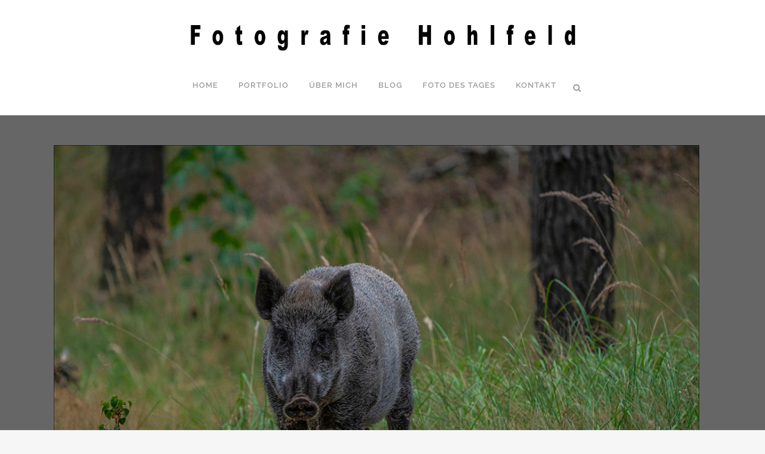

--- FILE ---
content_type: text/html; charset=UTF-8
request_url: https://www.fotografie-hohlfeld.de/2020/09/08/neugierig/
body_size: 18517
content:
<!DOCTYPE html><html lang="de"><head><meta charset="UTF-8" /><meta name="viewport" content="width=device-width,initial-scale=1,user-scalable=no"><meta name="description" content="Schwarzwild"><meta name="keywords" content="Wildschwein, Schwarzwild, Schwein, Tier, Wald, Natur"><link rel="profile" href="http://gmpg.org/xfn/11" /><link rel="pingback" href="https://www.fotografie-hohlfeld.de/xmlrpc.php" /><meta name='robots' content='index, follow, max-image-preview:large, max-snippet:-1, max-video-preview:-1' /><style>img:is([sizes="auto" i], [sizes^="auto," i]) { contain-intrinsic-size: 3000px 1500px }</style><title>Neugierig - Fotografie Hohlfeld</title><link rel="canonical" href="https://www.fotografie-hohlfeld.de/2020/09/08/neugierig/" /><meta property="og:locale" content="de_DE" /><meta property="og:type" content="article" /><meta property="og:title" content="Neugierig - Fotografie Hohlfeld" /><meta property="og:description" content="Schwarzwild im Wald bei Reitwein im Oderbruch. © Volker Hohlfeld, www.fotografie-hohlfeld.de" /><meta property="og:url" content="https://www.fotografie-hohlfeld.de/2020/09/08/neugierig/" /><meta property="og:site_name" content="Fotografie Hohlfeld" /><meta property="article:published_time" content="2020-09-08T13:53:34+00:00" /><meta property="og:image" content="https://www.fotografie-hohlfeld.de/wp-content/uploads/2020/09/fdt_Blogfoto_20-09-08.jpg" /><meta property="og:image:width" content="1000" /><meta property="og:image:height" content="667" /><meta property="og:image:type" content="image/jpeg" /><meta name="author" content="Volker Hohlfeld" /><meta name="twitter:card" content="summary_large_image" /><meta name="twitter:label1" content="Verfasst von" /><meta name="twitter:data1" content="Volker Hohlfeld" /> <script type="application/ld+json" class="yoast-schema-graph">{"@context":"https://schema.org","@graph":[{"@type":"WebPage","@id":"https://www.fotografie-hohlfeld.de/2020/09/08/neugierig/","url":"https://www.fotografie-hohlfeld.de/2020/09/08/neugierig/","name":"Neugierig - Fotografie Hohlfeld","isPartOf":{"@id":"https://www.fotografie-hohlfeld.de/#website"},"primaryImageOfPage":{"@id":"https://www.fotografie-hohlfeld.de/2020/09/08/neugierig/#primaryimage"},"image":{"@id":"https://www.fotografie-hohlfeld.de/2020/09/08/neugierig/#primaryimage"},"thumbnailUrl":"https://www.fotografie-hohlfeld.de/wp-content/uploads/2020/09/fdt_Blogfoto_20-09-08.jpg","datePublished":"2020-09-08T13:53:34+00:00","author":{"@id":"https://www.fotografie-hohlfeld.de/#/schema/person/6daaa2a5cfe9e6460826cd35c6778f3f"},"breadcrumb":{"@id":"https://www.fotografie-hohlfeld.de/2020/09/08/neugierig/#breadcrumb"},"inLanguage":"de","potentialAction":[{"@type":"ReadAction","target":["https://www.fotografie-hohlfeld.de/2020/09/08/neugierig/"]}]},{"@type":"ImageObject","inLanguage":"de","@id":"https://www.fotografie-hohlfeld.de/2020/09/08/neugierig/#primaryimage","url":"https://www.fotografie-hohlfeld.de/wp-content/uploads/2020/09/fdt_Blogfoto_20-09-08.jpg","contentUrl":"https://www.fotografie-hohlfeld.de/wp-content/uploads/2020/09/fdt_Blogfoto_20-09-08.jpg","width":1000,"height":667,"caption":"Ein Wildschwein (Sus scrofa) im Wildpark Schorfheide im Biosphärenreservat Schorfheide-Chorin in Groß Schönebeck (Landkreis Barnim). Foto: Volker Hohlfeld"},{"@type":"BreadcrumbList","@id":"https://www.fotografie-hohlfeld.de/2020/09/08/neugierig/#breadcrumb","itemListElement":[{"@type":"ListItem","position":1,"name":"Home","item":"https://www.fotografie-hohlfeld.de/"},{"@type":"ListItem","position":2,"name":"Neugierig"}]},{"@type":"WebSite","@id":"https://www.fotografie-hohlfeld.de/#website","url":"https://www.fotografie-hohlfeld.de/","name":"Fotografie Hohlfeld","description":"Fotograf Berlin","potentialAction":[{"@type":"SearchAction","target":{"@type":"EntryPoint","urlTemplate":"https://www.fotografie-hohlfeld.de/?s={search_term_string}"},"query-input":{"@type":"PropertyValueSpecification","valueRequired":true,"valueName":"search_term_string"}}],"inLanguage":"de"},{"@type":"Person","@id":"https://www.fotografie-hohlfeld.de/#/schema/person/6daaa2a5cfe9e6460826cd35c6778f3f","name":"Volker Hohlfeld","url":"https://www.fotografie-hohlfeld.de/author/daniel/"}]}</script> <link rel="alternate" type="application/rss+xml" title="Fotografie Hohlfeld &raquo; Feed" href="https://www.fotografie-hohlfeld.de/feed/" /><link rel="alternate" type="application/rss+xml" title="Fotografie Hohlfeld &raquo; Kommentar-Feed" href="https://www.fotografie-hohlfeld.de/comments/feed/" /><link rel="alternate" type="application/rss+xml" title="Fotografie Hohlfeld &raquo; Neugierig-Kommentar-Feed" href="https://www.fotografie-hohlfeld.de/2020/09/08/neugierig/feed/" /> <script type="text/javascript">window._wpemojiSettings = {"baseUrl":"https:\/\/s.w.org\/images\/core\/emoji\/16.0.1\/72x72\/","ext":".png","svgUrl":"https:\/\/s.w.org\/images\/core\/emoji\/16.0.1\/svg\/","svgExt":".svg","source":{"concatemoji":"https:\/\/www.fotografie-hohlfeld.de\/wp-includes\/js\/wp-emoji-release.min.js?ver=3baf147592014a89851cd05d981a8ac0"}};
/*! This file is auto-generated */
!function(s,n){var o,i,e;function c(e){try{var t={supportTests:e,timestamp:(new Date).valueOf()};sessionStorage.setItem(o,JSON.stringify(t))}catch(e){}}function p(e,t,n){e.clearRect(0,0,e.canvas.width,e.canvas.height),e.fillText(t,0,0);var t=new Uint32Array(e.getImageData(0,0,e.canvas.width,e.canvas.height).data),a=(e.clearRect(0,0,e.canvas.width,e.canvas.height),e.fillText(n,0,0),new Uint32Array(e.getImageData(0,0,e.canvas.width,e.canvas.height).data));return t.every(function(e,t){return e===a[t]})}function u(e,t){e.clearRect(0,0,e.canvas.width,e.canvas.height),e.fillText(t,0,0);for(var n=e.getImageData(16,16,1,1),a=0;a<n.data.length;a++)if(0!==n.data[a])return!1;return!0}function f(e,t,n,a){switch(t){case"flag":return n(e,"\ud83c\udff3\ufe0f\u200d\u26a7\ufe0f","\ud83c\udff3\ufe0f\u200b\u26a7\ufe0f")?!1:!n(e,"\ud83c\udde8\ud83c\uddf6","\ud83c\udde8\u200b\ud83c\uddf6")&&!n(e,"\ud83c\udff4\udb40\udc67\udb40\udc62\udb40\udc65\udb40\udc6e\udb40\udc67\udb40\udc7f","\ud83c\udff4\u200b\udb40\udc67\u200b\udb40\udc62\u200b\udb40\udc65\u200b\udb40\udc6e\u200b\udb40\udc67\u200b\udb40\udc7f");case"emoji":return!a(e,"\ud83e\udedf")}return!1}function g(e,t,n,a){var r="undefined"!=typeof WorkerGlobalScope&&self instanceof WorkerGlobalScope?new OffscreenCanvas(300,150):s.createElement("canvas"),o=r.getContext("2d",{willReadFrequently:!0}),i=(o.textBaseline="top",o.font="600 32px Arial",{});return e.forEach(function(e){i[e]=t(o,e,n,a)}),i}function t(e){var t=s.createElement("script");t.src=e,t.defer=!0,s.head.appendChild(t)}"undefined"!=typeof Promise&&(o="wpEmojiSettingsSupports",i=["flag","emoji"],n.supports={everything:!0,everythingExceptFlag:!0},e=new Promise(function(e){s.addEventListener("DOMContentLoaded",e,{once:!0})}),new Promise(function(t){var n=function(){try{var e=JSON.parse(sessionStorage.getItem(o));if("object"==typeof e&&"number"==typeof e.timestamp&&(new Date).valueOf()<e.timestamp+604800&&"object"==typeof e.supportTests)return e.supportTests}catch(e){}return null}();if(!n){if("undefined"!=typeof Worker&&"undefined"!=typeof OffscreenCanvas&&"undefined"!=typeof URL&&URL.createObjectURL&&"undefined"!=typeof Blob)try{var e="postMessage("+g.toString()+"("+[JSON.stringify(i),f.toString(),p.toString(),u.toString()].join(",")+"));",a=new Blob([e],{type:"text/javascript"}),r=new Worker(URL.createObjectURL(a),{name:"wpTestEmojiSupports"});return void(r.onmessage=function(e){c(n=e.data),r.terminate(),t(n)})}catch(e){}c(n=g(i,f,p,u))}t(n)}).then(function(e){for(var t in e)n.supports[t]=e[t],n.supports.everything=n.supports.everything&&n.supports[t],"flag"!==t&&(n.supports.everythingExceptFlag=n.supports.everythingExceptFlag&&n.supports[t]);n.supports.everythingExceptFlag=n.supports.everythingExceptFlag&&!n.supports.flag,n.DOMReady=!1,n.readyCallback=function(){n.DOMReady=!0}}).then(function(){return e}).then(function(){var e;n.supports.everything||(n.readyCallback(),(e=n.source||{}).concatemoji?t(e.concatemoji):e.wpemoji&&e.twemoji&&(t(e.twemoji),t(e.wpemoji)))}))}((window,document),window._wpemojiSettings);</script> <style id='wp-emoji-styles-inline-css' type='text/css'>img.wp-smiley, img.emoji {
		display: inline !important;
		border: none !important;
		box-shadow: none !important;
		height: 1em !important;
		width: 1em !important;
		margin: 0 0.07em !important;
		vertical-align: -0.1em !important;
		background: none !important;
		padding: 0 !important;
	}</style><link rel='stylesheet' id='wp-block-library-css' href='https://www.fotografie-hohlfeld.de/wp-includes/css/dist/block-library/style.min.css' type='text/css' media='all' /><style id='classic-theme-styles-inline-css' type='text/css'>/*! This file is auto-generated */
.wp-block-button__link{color:#fff;background-color:#32373c;border-radius:9999px;box-shadow:none;text-decoration:none;padding:calc(.667em + 2px) calc(1.333em + 2px);font-size:1.125em}.wp-block-file__button{background:#32373c;color:#fff;text-decoration:none}</style><style id='global-styles-inline-css' type='text/css'>:root{--wp--preset--aspect-ratio--square: 1;--wp--preset--aspect-ratio--4-3: 4/3;--wp--preset--aspect-ratio--3-4: 3/4;--wp--preset--aspect-ratio--3-2: 3/2;--wp--preset--aspect-ratio--2-3: 2/3;--wp--preset--aspect-ratio--16-9: 16/9;--wp--preset--aspect-ratio--9-16: 9/16;--wp--preset--color--black: #000000;--wp--preset--color--cyan-bluish-gray: #abb8c3;--wp--preset--color--white: #ffffff;--wp--preset--color--pale-pink: #f78da7;--wp--preset--color--vivid-red: #cf2e2e;--wp--preset--color--luminous-vivid-orange: #ff6900;--wp--preset--color--luminous-vivid-amber: #fcb900;--wp--preset--color--light-green-cyan: #7bdcb5;--wp--preset--color--vivid-green-cyan: #00d084;--wp--preset--color--pale-cyan-blue: #8ed1fc;--wp--preset--color--vivid-cyan-blue: #0693e3;--wp--preset--color--vivid-purple: #9b51e0;--wp--preset--gradient--vivid-cyan-blue-to-vivid-purple: linear-gradient(135deg,rgba(6,147,227,1) 0%,rgb(155,81,224) 100%);--wp--preset--gradient--light-green-cyan-to-vivid-green-cyan: linear-gradient(135deg,rgb(122,220,180) 0%,rgb(0,208,130) 100%);--wp--preset--gradient--luminous-vivid-amber-to-luminous-vivid-orange: linear-gradient(135deg,rgba(252,185,0,1) 0%,rgba(255,105,0,1) 100%);--wp--preset--gradient--luminous-vivid-orange-to-vivid-red: linear-gradient(135deg,rgba(255,105,0,1) 0%,rgb(207,46,46) 100%);--wp--preset--gradient--very-light-gray-to-cyan-bluish-gray: linear-gradient(135deg,rgb(238,238,238) 0%,rgb(169,184,195) 100%);--wp--preset--gradient--cool-to-warm-spectrum: linear-gradient(135deg,rgb(74,234,220) 0%,rgb(151,120,209) 20%,rgb(207,42,186) 40%,rgb(238,44,130) 60%,rgb(251,105,98) 80%,rgb(254,248,76) 100%);--wp--preset--gradient--blush-light-purple: linear-gradient(135deg,rgb(255,206,236) 0%,rgb(152,150,240) 100%);--wp--preset--gradient--blush-bordeaux: linear-gradient(135deg,rgb(254,205,165) 0%,rgb(254,45,45) 50%,rgb(107,0,62) 100%);--wp--preset--gradient--luminous-dusk: linear-gradient(135deg,rgb(255,203,112) 0%,rgb(199,81,192) 50%,rgb(65,88,208) 100%);--wp--preset--gradient--pale-ocean: linear-gradient(135deg,rgb(255,245,203) 0%,rgb(182,227,212) 50%,rgb(51,167,181) 100%);--wp--preset--gradient--electric-grass: linear-gradient(135deg,rgb(202,248,128) 0%,rgb(113,206,126) 100%);--wp--preset--gradient--midnight: linear-gradient(135deg,rgb(2,3,129) 0%,rgb(40,116,252) 100%);--wp--preset--font-size--small: 13px;--wp--preset--font-size--medium: 20px;--wp--preset--font-size--large: 36px;--wp--preset--font-size--x-large: 42px;--wp--preset--spacing--20: 0.44rem;--wp--preset--spacing--30: 0.67rem;--wp--preset--spacing--40: 1rem;--wp--preset--spacing--50: 1.5rem;--wp--preset--spacing--60: 2.25rem;--wp--preset--spacing--70: 3.38rem;--wp--preset--spacing--80: 5.06rem;--wp--preset--shadow--natural: 6px 6px 9px rgba(0, 0, 0, 0.2);--wp--preset--shadow--deep: 12px 12px 50px rgba(0, 0, 0, 0.4);--wp--preset--shadow--sharp: 6px 6px 0px rgba(0, 0, 0, 0.2);--wp--preset--shadow--outlined: 6px 6px 0px -3px rgba(255, 255, 255, 1), 6px 6px rgba(0, 0, 0, 1);--wp--preset--shadow--crisp: 6px 6px 0px rgba(0, 0, 0, 1);}:where(.is-layout-flex){gap: 0.5em;}:where(.is-layout-grid){gap: 0.5em;}body .is-layout-flex{display: flex;}.is-layout-flex{flex-wrap: wrap;align-items: center;}.is-layout-flex > :is(*, div){margin: 0;}body .is-layout-grid{display: grid;}.is-layout-grid > :is(*, div){margin: 0;}:where(.wp-block-columns.is-layout-flex){gap: 2em;}:where(.wp-block-columns.is-layout-grid){gap: 2em;}:where(.wp-block-post-template.is-layout-flex){gap: 1.25em;}:where(.wp-block-post-template.is-layout-grid){gap: 1.25em;}.has-black-color{color: var(--wp--preset--color--black) !important;}.has-cyan-bluish-gray-color{color: var(--wp--preset--color--cyan-bluish-gray) !important;}.has-white-color{color: var(--wp--preset--color--white) !important;}.has-pale-pink-color{color: var(--wp--preset--color--pale-pink) !important;}.has-vivid-red-color{color: var(--wp--preset--color--vivid-red) !important;}.has-luminous-vivid-orange-color{color: var(--wp--preset--color--luminous-vivid-orange) !important;}.has-luminous-vivid-amber-color{color: var(--wp--preset--color--luminous-vivid-amber) !important;}.has-light-green-cyan-color{color: var(--wp--preset--color--light-green-cyan) !important;}.has-vivid-green-cyan-color{color: var(--wp--preset--color--vivid-green-cyan) !important;}.has-pale-cyan-blue-color{color: var(--wp--preset--color--pale-cyan-blue) !important;}.has-vivid-cyan-blue-color{color: var(--wp--preset--color--vivid-cyan-blue) !important;}.has-vivid-purple-color{color: var(--wp--preset--color--vivid-purple) !important;}.has-black-background-color{background-color: var(--wp--preset--color--black) !important;}.has-cyan-bluish-gray-background-color{background-color: var(--wp--preset--color--cyan-bluish-gray) !important;}.has-white-background-color{background-color: var(--wp--preset--color--white) !important;}.has-pale-pink-background-color{background-color: var(--wp--preset--color--pale-pink) !important;}.has-vivid-red-background-color{background-color: var(--wp--preset--color--vivid-red) !important;}.has-luminous-vivid-orange-background-color{background-color: var(--wp--preset--color--luminous-vivid-orange) !important;}.has-luminous-vivid-amber-background-color{background-color: var(--wp--preset--color--luminous-vivid-amber) !important;}.has-light-green-cyan-background-color{background-color: var(--wp--preset--color--light-green-cyan) !important;}.has-vivid-green-cyan-background-color{background-color: var(--wp--preset--color--vivid-green-cyan) !important;}.has-pale-cyan-blue-background-color{background-color: var(--wp--preset--color--pale-cyan-blue) !important;}.has-vivid-cyan-blue-background-color{background-color: var(--wp--preset--color--vivid-cyan-blue) !important;}.has-vivid-purple-background-color{background-color: var(--wp--preset--color--vivid-purple) !important;}.has-black-border-color{border-color: var(--wp--preset--color--black) !important;}.has-cyan-bluish-gray-border-color{border-color: var(--wp--preset--color--cyan-bluish-gray) !important;}.has-white-border-color{border-color: var(--wp--preset--color--white) !important;}.has-pale-pink-border-color{border-color: var(--wp--preset--color--pale-pink) !important;}.has-vivid-red-border-color{border-color: var(--wp--preset--color--vivid-red) !important;}.has-luminous-vivid-orange-border-color{border-color: var(--wp--preset--color--luminous-vivid-orange) !important;}.has-luminous-vivid-amber-border-color{border-color: var(--wp--preset--color--luminous-vivid-amber) !important;}.has-light-green-cyan-border-color{border-color: var(--wp--preset--color--light-green-cyan) !important;}.has-vivid-green-cyan-border-color{border-color: var(--wp--preset--color--vivid-green-cyan) !important;}.has-pale-cyan-blue-border-color{border-color: var(--wp--preset--color--pale-cyan-blue) !important;}.has-vivid-cyan-blue-border-color{border-color: var(--wp--preset--color--vivid-cyan-blue) !important;}.has-vivid-purple-border-color{border-color: var(--wp--preset--color--vivid-purple) !important;}.has-vivid-cyan-blue-to-vivid-purple-gradient-background{background: var(--wp--preset--gradient--vivid-cyan-blue-to-vivid-purple) !important;}.has-light-green-cyan-to-vivid-green-cyan-gradient-background{background: var(--wp--preset--gradient--light-green-cyan-to-vivid-green-cyan) !important;}.has-luminous-vivid-amber-to-luminous-vivid-orange-gradient-background{background: var(--wp--preset--gradient--luminous-vivid-amber-to-luminous-vivid-orange) !important;}.has-luminous-vivid-orange-to-vivid-red-gradient-background{background: var(--wp--preset--gradient--luminous-vivid-orange-to-vivid-red) !important;}.has-very-light-gray-to-cyan-bluish-gray-gradient-background{background: var(--wp--preset--gradient--very-light-gray-to-cyan-bluish-gray) !important;}.has-cool-to-warm-spectrum-gradient-background{background: var(--wp--preset--gradient--cool-to-warm-spectrum) !important;}.has-blush-light-purple-gradient-background{background: var(--wp--preset--gradient--blush-light-purple) !important;}.has-blush-bordeaux-gradient-background{background: var(--wp--preset--gradient--blush-bordeaux) !important;}.has-luminous-dusk-gradient-background{background: var(--wp--preset--gradient--luminous-dusk) !important;}.has-pale-ocean-gradient-background{background: var(--wp--preset--gradient--pale-ocean) !important;}.has-electric-grass-gradient-background{background: var(--wp--preset--gradient--electric-grass) !important;}.has-midnight-gradient-background{background: var(--wp--preset--gradient--midnight) !important;}.has-small-font-size{font-size: var(--wp--preset--font-size--small) !important;}.has-medium-font-size{font-size: var(--wp--preset--font-size--medium) !important;}.has-large-font-size{font-size: var(--wp--preset--font-size--large) !important;}.has-x-large-font-size{font-size: var(--wp--preset--font-size--x-large) !important;}
:where(.wp-block-post-template.is-layout-flex){gap: 1.25em;}:where(.wp-block-post-template.is-layout-grid){gap: 1.25em;}
:where(.wp-block-columns.is-layout-flex){gap: 2em;}:where(.wp-block-columns.is-layout-grid){gap: 2em;}
:root :where(.wp-block-pullquote){font-size: 1.5em;line-height: 1.6;}</style><link rel='stylesheet' id='contact-form-7-css' href='https://www.fotografie-hohlfeld.de/wp-content/cache/autoptimize/css/autoptimize_single_64ac31699f5326cb3c76122498b76f66.css' type='text/css' media='all' /><link rel='stylesheet' id='mediaelement-css' href='https://www.fotografie-hohlfeld.de/wp-includes/js/mediaelement/mediaelementplayer-legacy.min.css' type='text/css' media='all' /><link rel='stylesheet' id='wp-mediaelement-css' href='https://www.fotografie-hohlfeld.de/wp-includes/js/mediaelement/wp-mediaelement.min.css' type='text/css' media='all' /><link rel='stylesheet' id='bridge-default-style-css' href='https://www.fotografie-hohlfeld.de/wp-content/themes/bridge/style.css' type='text/css' media='all' /><link rel='stylesheet' id='bridge-qode-font_awesome-css' href='https://www.fotografie-hohlfeld.de/wp-content/themes/bridge/css/font-awesome/css/font-awesome.min.css' type='text/css' media='all' /><link rel='stylesheet' id='bridge-qode-font_elegant-css' href='https://www.fotografie-hohlfeld.de/wp-content/themes/bridge/css/elegant-icons/style.min.css' type='text/css' media='all' /><link rel='stylesheet' id='bridge-qode-linea_icons-css' href='https://www.fotografie-hohlfeld.de/wp-content/cache/autoptimize/css/autoptimize_single_18513056c4a412491127bc1cee55d372.css' type='text/css' media='all' /><link rel='stylesheet' id='bridge-qode-dripicons-css' href='https://www.fotografie-hohlfeld.de/wp-content/cache/autoptimize/css/autoptimize_single_ab8ea68709d00ef86407d9a2682230e7.css' type='text/css' media='all' /><link rel='stylesheet' id='bridge-qode-kiko-css' href='https://www.fotografie-hohlfeld.de/wp-content/cache/autoptimize/css/autoptimize_single_6c57a29d2a8db90d38f421cffbba9dc5.css' type='text/css' media='all' /><link rel='stylesheet' id='bridge-qode-font_awesome_5-css' href='https://www.fotografie-hohlfeld.de/wp-content/themes/bridge/css/font-awesome-5/css/font-awesome-5.min.css' type='text/css' media='all' /><link rel='stylesheet' id='bridge-stylesheet-css' href='https://www.fotografie-hohlfeld.de/wp-content/themes/bridge/css/stylesheet.min.css' type='text/css' media='all' /><style id='bridge-stylesheet-inline-css' type='text/css'>.postid-4125.disabled_footer_top .footer_top_holder, .postid-4125.disabled_footer_bottom .footer_bottom_holder { display: none;}</style><link rel='stylesheet' id='bridge-print-css' href='https://www.fotografie-hohlfeld.de/wp-content/cache/autoptimize/css/autoptimize_single_4fe1858c1704416657e621748bc941d7.css' type='text/css' media='all' /><link rel='stylesheet' id='bridge-style-dynamic-css' href='https://www.fotografie-hohlfeld.de/wp-content/themes/bridge/css/style_dynamic_callback.php?ver=3baf147592014a89851cd05d981a8ac0' type='text/css' media='all' /><link rel='stylesheet' id='bridge-responsive-css' href='https://www.fotografie-hohlfeld.de/wp-content/themes/bridge/css/responsive.min.css' type='text/css' media='all' /><link rel='stylesheet' id='bridge-style-dynamic-responsive-css' href='https://www.fotografie-hohlfeld.de/wp-content/themes/bridge/css/style_dynamic_responsive_callback.php?ver=3baf147592014a89851cd05d981a8ac0' type='text/css' media='all' /><style id='bridge-style-dynamic-responsive-inline-css' type='text/css'>/*Dunkles Portfolio Design*/
.dunkel .title_holder, .dunkel .content_inner .container {background-color: #666 !important;}

.dunkel .title h1, .dunkel .ms-info, .dunkel .vc_row {color: #fff !important;}
.dunkel .separator.small {background-color: #fff !important;}

.blog_like, .post_info .dots, .blog_share {display: none;}

.ms-info {font-size: 12px !important; }

.post_infos .dots, .post_comments {display: none !important;}

.vc_text_separator.full div {padding: 0px 10px;background-color: #F6F6F6;color: rgb(0, 0, 0);font-size: 16px;}
.content .container .container_inner.page_container_inner {padding: 0 0 0 0 !important;}
.graue-box {color: #000000;}

header.centered_logo .header_inner_left {margin: 0px !important;}

.ms-thumbs-cont {left: 0px !important;}

.footer_top a, .footer_bottom a {color: #ffffff}

.q_accordion_holder.accordion .ui-accordion-header:hover {color: #F4C215}


@media screen and (max-width: 768px) {
.q_logo img.mobile {height:45% !important;}
}

@media screen and (min-width: 770px) {
.call_to_action .column2.button_wrapper{
right: 51px;
position: relative;
top: 14px;
}}

.header_top .left {display: none;}

div.wpcf7-response-output.wpcf7-mail-sent-ok {background-color: #F4C215 !important}</style><link rel='stylesheet' id='js_composer_front-css' href='https://www.fotografie-hohlfeld.de/wp-content/plugins/js_composer/assets/css/js_composer.min.css' type='text/css' media='all' /><link rel='stylesheet' id='bridge-style-handle-google-fonts-css' href='https://www.fotografie-hohlfeld.de/wp-content/cache/autoptimize/css/autoptimize_single_012d09dd0070af0dbc8261973b29132a.css' type='text/css' media='all' /><link rel='stylesheet' id='bridge-core-dashboard-style-css' href='https://www.fotografie-hohlfeld.de/wp-content/plugins/bridge-core/modules/core-dashboard/assets/css/core-dashboard.min.css' type='text/css' media='all' /><link rel='stylesheet' id='borlabs-cookie-css' href='https://www.fotografie-hohlfeld.de/wp-content/cache/autoptimize/css/autoptimize_single_9f81dc96c7754ca0009f3bf7f482a19c.css' type='text/css' media='all' /><link rel='stylesheet' id='childstyle-css' href='https://www.fotografie-hohlfeld.de/wp-content/cache/autoptimize/css/autoptimize_single_4333bde6d9e7866b91c7d17dec955a2c.css' type='text/css' media='all' /><link rel='stylesheet' id='msl-main-css' href='https://www.fotografie-hohlfeld.de/wp-content/cache/autoptimize/css/autoptimize_single_c5e0ee99845e9700abcba4a7d01c721c.css' type='text/css' media='all' /><link rel='stylesheet' id='msl-custom-css' href='https://www.fotografie-hohlfeld.de/wp-content/cache/autoptimize/css/autoptimize_single_3e24baf2b93a6015154db768644f5c31.css' type='text/css' media='all' /><link rel='stylesheet' id='jmig_stylesheet_layout-css' href='https://www.fotografie-hohlfeld.de/wp-content/cache/autoptimize/css/autoptimize_single_a0c31581aec6454da6642c18a162fd77.css' type='text/css' media='all' /><link rel='stylesheet' id='jmig_stylesheet-css' href='https://www.fotografie-hohlfeld.de/wp-content/cache/autoptimize/css/autoptimize_single_c245d52b1bf55c3bb84944fe5bb79c39.css' type='text/css' media='all' /><style id='jmig_stylesheet-inline-css' type='text/css'>.gallery-item:not(.emoji), .gallery-item img:not(.emoji), gallery-item a:not(.emoji) { width: 150px !important; max-width: 150px !important; min-width: 150px !important; }
.gallery-item {margin: 1px !important}</style><link rel='stylesheet' id='jmig_captions-css' href='https://www.fotografie-hohlfeld.de/wp-content/cache/autoptimize/css/autoptimize_single_bf20a5e5bd5dcb8a03af7682ea5f2159.css' type='text/css' media='all' /> <!--[if lte IE 9]><link rel='stylesheet' id='jmig-lte-IE9-css' href='https://www.fotografie-hohlfeld.de/wp-content/plugins/jquery-masonry-image-gallery/styles/jmig-lte-ie9.css' type='text/css' media='all' /> <![endif]--> <script type="text/javascript" src="https://www.fotografie-hohlfeld.de/wp-includes/js/jquery/jquery.min.js" id="jquery-core-js"></script> <script type="text/javascript" src="https://www.fotografie-hohlfeld.de/wp-includes/js/jquery/jquery-migrate.min.js" id="jquery-migrate-js"></script> <script type="text/javascript" id="borlabs-cookie-prioritize-js-extra">var borlabsCookiePrioritized = {"domain":"www.fotografie-hohlfeld.de","path":"\/","version":"1","bots":"1","optInJS":{"statistics":{"google-analytics":"[base64]\/[base64]"}}};</script> <script type="text/javascript" src="https://www.fotografie-hohlfeld.de/wp-content/plugins/borlabs-cookie/assets/javascript/borlabs-cookie-prioritize.min.js" id="borlabs-cookie-prioritize-js"></script> <script></script><link rel="https://api.w.org/" href="https://www.fotografie-hohlfeld.de/wp-json/" /><link rel="alternate" title="JSON" type="application/json" href="https://www.fotografie-hohlfeld.de/wp-json/wp/v2/posts/4125" /><link rel="EditURI" type="application/rsd+xml" title="RSD" href="https://www.fotografie-hohlfeld.de/xmlrpc.php?rsd" /><link rel='shortlink' href='https://www.fotografie-hohlfeld.de/?p=4125' /><link rel="alternate" title="oEmbed (JSON)" type="application/json+oembed" href="https://www.fotografie-hohlfeld.de/wp-json/oembed/1.0/embed?url=https%3A%2F%2Fwww.fotografie-hohlfeld.de%2F2020%2F09%2F08%2Fneugierig%2F" /><link rel="alternate" title="oEmbed (XML)" type="text/xml+oembed" href="https://www.fotografie-hohlfeld.de/wp-json/oembed/1.0/embed?url=https%3A%2F%2Fwww.fotografie-hohlfeld.de%2F2020%2F09%2F08%2Fneugierig%2F&#038;format=xml" /> <script>var ms_grabbing_curosr = 'https://www.fotografie-hohlfeld.de/wp-content/plugins/master-slider/public/assets/css/common/grabbing.cur', ms_grab_curosr = 'https://www.fotografie-hohlfeld.de/wp-content/plugins/master-slider/public/assets/css/common/grab.cur';</script> <meta name="generator" content="MasterSlider 3.11.0 - Responsive Touch Image Slider | avt.li/msf" /><link rel="icon" href="data:,"> <script>window.dataLayer = window.dataLayer || [];
if (typeof gtag !== 'function') { function gtag(){dataLayer.push(arguments);} }
if('0' === '1') {
    gtag('consent', 'default', {
       'ad_storage': 'denied',
       'analytics_storage': 'denied'
    });
    gtag("js", new Date());
    gtag("config", "G-91F0MDV9PW", { "anonymize_ip": true });

    (function (w, d, s, i) {
    var f = d.getElementsByTagName(s)[0],
        j = d.createElement(s);
    j.async = true;
    j.src =
        "https://www.googletagmanager.com/gtag/js?id=" + i;
    f.parentNode.insertBefore(j, f);
    })(window, document, "script", "G-91F0MDV9PW");
}</script><meta name="generator" content="Powered by WPBakery Page Builder - drag and drop page builder for WordPress."/><style type="text/css" id="wp-custom-css">p {margin: 0 0 10px}</style><noscript><style>.wpb_animate_when_almost_visible { opacity: 1; }</style></noscript></head><body class="wp-singular post-template-default single single-post postid-4125 single-format-standard wp-theme-bridge wp-child-theme-bridge-child bridge-core-3.3.4.5 _masterslider _ms_version_3.11.0 fotoblog  qode-child-theme-ver-1.0.0 qode-theme-ver-30.8.8.5 qode-theme-bridge qode_header_in_grid wpb-js-composer js-comp-ver-8.7.1 vc_responsive" itemscope itemtype="http://schema.org/WebPage"><div class="wrapper"><div class="wrapper_inner"><header class=" has_top centered_logo scroll_header_top_area  fixed scrolled_not_transparent with_hover_bg_color page_header"><div class="header_inner clearfix"><form role="search" id="searchform" action="https://www.fotografie-hohlfeld.de/" class="qode_search_form" method="get"><div class="container"><div class="container_inner clearfix"> <i class="qode_icon_font_awesome fa fa-search qode_icon_in_search" ></i> <input type="text" placeholder="Search" name="s" class="qode_search_field" autocomplete="off" /> <input type="submit" value="Search" /><div class="qode_search_close"> <a href="#"> <i class="qode_icon_font_awesome fa fa-times qode_icon_in_search" ></i> </a></div></div></div></form><div class="header_top_bottom_holder"><div class="header_top clearfix" style='' ><div class="container"><div class="container_inner clearfix"><div class="left"><div class="inner"></div></div><div class="right"><div class="inner"></div></div></div></div></div><div class="header_bottom clearfix" style='' ><div class="container"><div class="container_inner clearfix"><div class="header_inner_left"><div class="mobile_menu_button"> <span> <i class="qode_icon_font_awesome fa fa-bars " ></i> </span></div><div class="logo_wrapper" ><div class="q_logo"> <a itemprop="url" href="https://www.fotografie-hohlfeld.de/" > <img itemprop="image" class="normal" src="https://www.fotografie-hohlfeld.de/wp-content/uploads/2016/01/Fotografie_Hohlfeld_Logo_2.jpg" alt="Logo"> <img itemprop="image" class="light" src="https://www.fotografie-hohlfeld.de/wp-content/uploads/2016/01/Fotografie_Hohlfeld_Logo_2.jpg" alt="Logo"/> <img itemprop="image" class="dark" src="https://www.fotografie-hohlfeld.de/wp-content/themes/bridge/img/logo_black.png" alt="Logo"/> <img itemprop="image" class="sticky" src="https://www.fotografie-hohlfeld.de/wp-content/themes/bridge/img/logo_black.png" alt="Logo"/> <img itemprop="image" class="mobile" src="https://www.fotografie-hohlfeld.de/wp-content/uploads/2016/01/Fotografie_Hohlfeld_Logo_2.jpg" alt="Logo"/> </a></div></div></div><nav class="main_menu drop_down center"><ul id="menu-hauptmenue" class=""><li id="nav-menu-item-24" class="menu-item menu-item-type-post_type menu-item-object-page menu-item-home  narrow"><a href="https://www.fotografie-hohlfeld.de/" class=""><i class="menu_icon blank fa"></i><span>Home</span><span class="plus"></span></a></li><li id="nav-menu-item-23" class="menu-item menu-item-type-post_type menu-item-object-page  narrow"><a href="https://www.fotografie-hohlfeld.de/portfolio/" class=""><i class="menu_icon blank fa"></i><span>Portfolio</span><span class="plus"></span></a></li><li id="nav-menu-item-307" class="menu-item menu-item-type-post_type menu-item-object-page  narrow"><a href="https://www.fotografie-hohlfeld.de/ueber-mich/" class=""><i class="menu_icon blank fa"></i><span>Über mich</span><span class="plus"></span></a></li><li id="nav-menu-item-21" class="menu-item menu-item-type-post_type menu-item-object-page  narrow"><a href="https://www.fotografie-hohlfeld.de/blog/" class=""><i class="menu_icon blank fa"></i><span>Blog</span><span class="plus"></span></a></li><li id="nav-menu-item-1319" class="menu-item menu-item-type-custom menu-item-object-custom  narrow"><a target="_blank" href="https://www.fotografie-hohlfeld.de/2026/01/20/angenehm-kalt/" class=""><i class="menu_icon blank fa"></i><span>Foto des Tages</span><span class="plus"></span></a></li><li id="nav-menu-item-19" class="menu-item menu-item-type-post_type menu-item-object-page  narrow"><a href="https://www.fotografie-hohlfeld.de/kontakt/" class=""><i class="menu_icon blank fa"></i><span>Kontakt</span><span class="plus"></span></a></li></ul></nav><div class="header_inner_right"><div class="side_menu_button_wrapper right"><div class="side_menu_button"> <a class="search_button fullscreen_search normal" href="javascript:void(0)"> <i class="qode_icon_font_awesome fa fa-search " ></i> </a></div></div></div><nav class="mobile_menu"><ul id="menu-hauptmenue-1" class=""><li id="mobile-menu-item-24" class="menu-item menu-item-type-post_type menu-item-object-page menu-item-home "><a href="https://www.fotografie-hohlfeld.de/" class=""><span>Home</span></a><span class="mobile_arrow"><i class="fa fa-angle-right"></i><i class="fa fa-angle-down"></i></span></li><li id="mobile-menu-item-23" class="menu-item menu-item-type-post_type menu-item-object-page "><a href="https://www.fotografie-hohlfeld.de/portfolio/" class=""><span>Portfolio</span></a><span class="mobile_arrow"><i class="fa fa-angle-right"></i><i class="fa fa-angle-down"></i></span></li><li id="mobile-menu-item-307" class="menu-item menu-item-type-post_type menu-item-object-page "><a href="https://www.fotografie-hohlfeld.de/ueber-mich/" class=""><span>Über mich</span></a><span class="mobile_arrow"><i class="fa fa-angle-right"></i><i class="fa fa-angle-down"></i></span></li><li id="mobile-menu-item-21" class="menu-item menu-item-type-post_type menu-item-object-page "><a href="https://www.fotografie-hohlfeld.de/blog/" class=""><span>Blog</span></a><span class="mobile_arrow"><i class="fa fa-angle-right"></i><i class="fa fa-angle-down"></i></span></li><li id="mobile-menu-item-1319" class="menu-item menu-item-type-custom menu-item-object-custom "><a target="_blank" href="https://www.fotografie-hohlfeld.de/2026/01/20/angenehm-kalt/" class=""><span>Foto des Tages</span></a><span class="mobile_arrow"><i class="fa fa-angle-right"></i><i class="fa fa-angle-down"></i></span></li><li id="mobile-menu-item-19" class="menu-item menu-item-type-post_type menu-item-object-page "><a href="https://www.fotografie-hohlfeld.de/kontakt/" class=""><span>Kontakt</span></a><span class="mobile_arrow"><i class="fa fa-angle-right"></i><i class="fa fa-angle-down"></i></span></li></ul></nav></div></div></div></div></div></header><div class="fullscreen_search_holder fade"><div class="close_container"><div class="container"><div class="container_inner clearfix" ><div class="search_close_holder"><div class="side_menu_button"> <a class="fullscreen_search_close" href="javascript:void(0)"> <i class="qode_icon_font_awesome fa fa-times " ></i> </a></div></div></div></div></div><div class="fullscreen_search_table"><div class="fullscreen_search_cell"><div class="fullscreen_search_inner"><form role="search" action="https://www.fotografie-hohlfeld.de/" class="fullscreen_search_form" method="get"><div class="form_holder"> <span class="search_label">Search:</span><div class="field_holder"> <input type="text"  name="s" class="search_field" autocomplete="off" /><div class="line"></div></div> <a class="qode_search_submit search_submit" href="javascript:void(0)"> <i class="qode_icon_font_awesome fa fa-search " ></i> </a></div></form></div></div></div></div><div class="content "><div class="content_inner  "><div class="title_outer title_without_animation"    data-height="323"><div class="title title_size_small  position_left " style="height:323px;"><div class="image not_responsive"></div><div class="title_holder"  style="padding-top:223px;height:100px;"><div class="container"><div class="container_inner clearfix"><div class="title_subtitle_holder" ><h1 ><span>Neugierig</span></h1> <span class="separator small left"  ></span></div></div></div></div></div></div><div class="container"><div class="container_inner default_template_holder" ><div class="two_columns_75_25 background_color_sidebar grid2 clearfix"><div class="column1"><div class="column_inner"><div class="blog_single blog_holder"><article id="post-4125" class="post-4125 post type-post status-publish format-standard has-post-thumbnail hentry category-fotoblog"><div class="post_content_holder"><div class="post_image"> <img width="1000" height="667" src="https://www.fotografie-hohlfeld.de/wp-content/uploads/2020/09/fdt_Blogfoto_20-09-08.jpg" class="attachment-full size-full wp-post-image" alt="" decoding="async" fetchpriority="high" srcset="https://www.fotografie-hohlfeld.de/wp-content/uploads/2020/09/fdt_Blogfoto_20-09-08.jpg 1000w, https://www.fotografie-hohlfeld.de/wp-content/uploads/2020/09/fdt_Blogfoto_20-09-08-300x200.jpg 300w, https://www.fotografie-hohlfeld.de/wp-content/uploads/2020/09/fdt_Blogfoto_20-09-08-768x512.jpg 768w, https://www.fotografie-hohlfeld.de/wp-content/uploads/2020/09/fdt_Blogfoto_20-09-08-700x467.jpg 700w" sizes="(max-width: 1000px) 100vw, 1000px" /></div><div class="post_text"><div class="post_text_inner"><h2 itemprop="name" class="entry_title"><span itemprop="dateCreated" class="date entry_date updated">08 Sep.<meta itemprop="interactionCount" content="UserComments: 0"/></span> Neugierig</h2><div class="post_info"> <span class="time">Posted at 15:53h</span> in <a href="https://www.fotografie-hohlfeld.de/category/fotoblog/" rel="category tag">Foto des Tages</a> <span class="post_author"> by <a itemprop="author" class="post_author_link" href="https://www.fotografie-hohlfeld.de/author/daniel/">Volker Hohlfeld</a> </span> <span class="dots"><i class="fa fa-square"></i></span><div class="blog_like"> <a  href="#" class="qode-like" id="qode-like-4125" title="Like this">0<span> Likes</span></a></div> <span class="dots"><i class="fa fa-square"></i></span><div class="blog_share qode_share"><div class="social_share_holder"><a href="javascript:void(0)" target="_self"><span class="social_share_title">Share</span></a><div class="social_share_dropdown"><div class="inner_arrow"></div><ul><li class="facebook_share"><a href="javascript:void(0)" onclick="window.open('https://www.facebook.com/sharer.php?u=https://www.fotografie-hohlfeld.de/2020/09/08/neugierig/', 'sharer', 'toolbar=0,status=0,width=620,height=280');"><i class="fa fa-facebook"></i></a></li><li class="twitter_share"><a href="#" onclick="popUp=window.open('https://twitter.com/intent/tweet?text=http://Schwarzwild%20im%20Wald%20bei%20Reitwein%20im%20Oderbruch.%20©%20Volker%20Hohlfeld,%20www.fotografie-hohlfeld.dehttps://www.fotografie-hohlfeld.de/2020/09/08/neugierig/', 'popupwindow', 'scrollbars=yes,width=800,height=400');popUp.focus();return false;"><i class="fa fa-twitter"></i></a></li><li class="google_share"><a href="#" onclick="popUp=window.open('https://plus.google.com/share?url=https://www.fotografie-hohlfeld.de/2020/09/08/neugierig/', 'popupwindow', 'scrollbars=yes,width=800,height=400');popUp.focus();return false"><i class="fa fa-google-plus"></i></a></li><li class="pinterest_share"><a href="#" onclick="popUp=window.open('https://pinterest.com/pin/create/button/?url=https://www.fotografie-hohlfeld.de/2020/09/08/neugierig/&amp;description=Neugierig&amp;media=https://www.fotografie-hohlfeld.de/wp-content/uploads/2020/09/fdt_Blogfoto_20-09-08.jpg', 'popupwindow', 'scrollbars=yes,width=800,height=400');popUp.focus();return false"><i class="fa fa-pinterest"></i></a></li></ul></div></div></div></div><p>Schwarzwild im Wald bei Reitwein im Oderbruch. © Volker Hohlfeld, www.fotografie-hohlfeld.de</p></div></div></div></article></div><nav class="navigation post-navigation" aria-label="Navigation"><h2 class="screen-reader-text">Navigation</h2><div class="nav-links"><div class="nav-previous"><a href="https://www.fotografie-hohlfeld.de/2020/09/07/wolken-ueber-dem-oderbruch/" rel="prev"><strong>Vorheriges Foto:</strong><br />&laquo; Wolken über dem Oderbruch</a></div><div class="nav-next"><a href="https://www.fotografie-hohlfeld.de/2020/09/09/neptun-brunnen/" rel="next"><strong>N&auml;chstes Foto:</strong><br /> Neptun-Brunnen &raquo;</a></div></div></nav> <br/><br/></div></div><div class="column2"><div class="column_inner"><aside class="sidebar"><div id="categories-2" class="widget widget_categories posts_holder"><h5>Kategorien</h5><ul><li class="cat-item cat-item-1"><a href="https://www.fotografie-hohlfeld.de/category/allgemein/">Allgemein</a></li><li class="cat-item cat-item-22"><a href="https://www.fotografie-hohlfeld.de/category/faunaflora/">Fauna/Flora</a></li><li class="cat-item cat-item-31"><a href="https://www.fotografie-hohlfeld.de/category/fotoblog/">Foto des Tages</a></li><li class="cat-item cat-item-19"><a href="https://www.fotografie-hohlfeld.de/category/unterwegs/">Unterwegs</a></li></ul></div><div id="text-5" class="widget widget_text posts_holder"><h5>Kontakt</h5><div class="textwidget"><p><img class="alignnone size-full wp-image-285" src="https://www.fotografie-hohlfeld.de/wp-content/uploads/2016/02/FH_Kontakt_01-e1456339581651.jpg" width="320" height="200" /></p><p><strong>Volker Hohlfeld</strong></p><p>Telefon: +49 (0) 172 310 36 38</p><p>E-Mail: <a href="mailto:Volker.Hohlfeld@kabelmail.de" target="_blank">Volker.Hohlfeld@kabelmail.de</a></p></div></div></aside></div></div></div></div></div></div></div><footer ><div class="footer_inner clearfix"><div class="footer_top_holder"><div class="footer_top"><div class="container"><div class="container_inner"><div class="four_columns clearfix"><div class="column1 footer_col1"><div class="column_inner"><div id="text-3" class="widget widget_text"><h5>Über mich</h5><div class="textwidget">Ein besonderes Interesse verbindet mich mit der Natur. Ich nutze jede Gelegenheit, mich fotografisch mit Tieren, Pflanzen und Landschaften zu beschäftigen. Dabei ist mir sogar das Fahrrad noch zu schnell. Am liebsten bin ich stundenlang zu Fuß unterwegs... <a href="https://www.fotografie-hohlfeld.de/ueber-mich/"> mehr erfahren </a></div></div></div></div><div class="column2 footer_col2"><div class="column_inner"><div id="block-4" class="widget widget_block"><h5 class="wp-block-heading"><strong>Foto des Tages</strong></h5></div><div id="block-5" class="widget widget_block widget_media_image"><figure class="wp-block-image size-full is-style-default"><a href="https://www.fotografie-hohlfeld.de/2026/01/20/angenehm-kalt/"><img loading="lazy" decoding="async" width="1000" height="668" src="https://www.fotografie-hohlfeld.de/wp-content/uploads/2016/04/FH_Fauna_11VH1564.jpg" alt="" class="wp-image-2282" srcset="https://www.fotografie-hohlfeld.de/wp-content/uploads/2016/04/FH_Fauna_11VH1564.jpg 1000w, https://www.fotografie-hohlfeld.de/wp-content/uploads/2016/04/FH_Fauna_11VH1564-300x200.jpg 300w, https://www.fotografie-hohlfeld.de/wp-content/uploads/2016/04/FH_Fauna_11VH1564-700x468.jpg 700w" sizes="auto, (max-width: 1000px) 100vw, 1000px" /></a></figure></div></div></div><div class="column3 footer_col3"><div class="column_inner"><div id="recent-posts-3" class="widget widget_recent_entries"><h5>News</h5><ul><li> <a href="https://www.fotografie-hohlfeld.de/2026/01/09/silvester-in-dresden/">Silvester in Dresden</a> <span class="post-date">9. Januar 2026</span></li><li> <a href="https://www.fotografie-hohlfeld.de/2025/11/25/im-wildpark-schorfheide/">Im Wildpark Schorfheide</a> <span class="post-date">25. November 2025</span></li></ul></div></div></div><div class="column4 footer_col4"><div class="column_inner"><div id="nav_menu-2" class="widget widget_nav_menu"><h5>Service</h5><div class="menu-fotoatelier-berlin-container"><ul id="menu-fotoatelier-berlin" class="menu"><li id="menu-item-196" class="menu-item menu-item-type-post_type menu-item-object-page menu-item-196"><a href="https://www.fotografie-hohlfeld.de/kontakt/">Kontakt</a></li><li id="menu-item-8852" class="menu-item menu-item-type-post_type menu-item-object-page menu-item-8852"><a href="https://www.fotografie-hohlfeld.de/agb/">AGBs</a></li><li id="menu-item-299" class="menu-item menu-item-type-post_type menu-item-object-page menu-item-299"><a href="https://www.fotografie-hohlfeld.de/datenschutz/">Datenschutz</a></li><li id="menu-item-300" class="menu-item menu-item-type-post_type menu-item-object-page menu-item-300"><a href="https://www.fotografie-hohlfeld.de/impressum/">Impressum</a></li></ul></div></div></div></div></div></div></div></div></div><div class="footer_bottom_holder"><div class="footer_bottom"><div class="textwidget">Webdesign/Konzeption: <a href="http://www.mewigo.de/" target="_blank">MEWIGO Werbeagentur</a></div></div></div></div></footer></div></div> <script type="speculationrules">{"prefetch":[{"source":"document","where":{"and":[{"href_matches":"\/*"},{"not":{"href_matches":["\/wp-*.php","\/wp-admin\/*","\/wp-content\/uploads\/*","\/wp-content\/*","\/wp-content\/plugins\/*","\/wp-content\/themes\/bridge-child\/*","\/wp-content\/themes\/bridge\/*","\/*\\?(.+)"]}},{"not":{"selector_matches":"a[rel~=\"nofollow\"]"}},{"not":{"selector_matches":".no-prefetch, .no-prefetch a"}}]},"eagerness":"conservative"}]}</script> <div data-nosnippet><script id="BorlabsCookieBoxWrap" type="text/template"><div
    id="BorlabsCookieBox"
    class="BorlabsCookie"
    role="dialog"
    aria-labelledby="CookieBoxTextHeadline"
    aria-describedby="CookieBoxTextDescription"
    aria-modal="true"
>
    <div class="top-center" style="display: none;">
        <div class="_brlbs-box-wrap _brlbs-box-plus-wrap">
            <div class="_brlbs-box _brlbs-box-plus">
                <div class="cookie-box">
                    <div class="container">
                        <div class="_brlbs-flex-center">
                            
                            <span role="heading" aria-level="3" class="_brlbs-h3" id="CookieBoxTextHeadline">Datenschutzeinstellungen</span>
                        </div>
                        <div class="row">
                            <div class="col-md-6 col-12">
                                <p id="CookieBoxTextDescription"><span class="_brlbs-paragraph _brlbs-text-description">Wir benötigen Ihre Zustimmung, bevor Sie unsere Website weiter besuchen können.</span> <span class="_brlbs-paragraph _brlbs-text-confirm-age">Wenn Sie unter 16 Jahre alt sind und Ihre Zustimmung zu freiwilligen Diensten geben möchten, müssen Sie Ihre Erziehungsberechtigten um Erlaubnis bitten.</span> <span class="_brlbs-paragraph _brlbs-text-technology">Wir verwenden Cookies und andere Technologien auf unserer Website. Einige von ihnen sind essenziell, während andere uns helfen, diese Website und Ihre Erfahrung zu verbessern.</span> <span class="_brlbs-paragraph _brlbs-text-personal-data">Personenbezogene Daten können verarbeitet werden (z. B. IP-Adressen), z. B. für personalisierte Anzeigen und Inhalte oder Anzeigen- und Inhaltsmessung.</span> <span class="_brlbs-paragraph _brlbs-text-more-information">Weitere Informationen über die Verwendung Ihrer Daten finden Sie in unserer  <a class="_brlbs-cursor" href="https://www.fotografie-hohlfeld.de/datenschutz/">Datenschutzerklärung</a>.</span> <span class="_brlbs-paragraph _brlbs-text-revoke">Sie können Ihre Auswahl jederzeit unter <a class="_brlbs-cursor" href="#" data-cookie-individual>Einstellungen</a> widerrufen oder anpassen.</span></p>
                            </div>
                            <div class="col-md-6 col-12">

                                                                    <fieldset>
                                        <legend class="sr-only">Datenschutzeinstellungen</legend>
                                        <ul>
                                                                                                <li>
                                                        <label class="_brlbs-checkbox">
                                                            Essenziell                                                            <input
                                                                id="checkbox-essential"
                                                                tabindex="0"
                                                                type="checkbox"
                                                                name="cookieGroup[]"
                                                                value="essential"
                                                                 checked                                                                 disabled                                                                data-borlabs-cookie-checkbox
                                                            >
                                                            <span class="_brlbs-checkbox-indicator"></span>
                                                        </label>
                                                        <p class="_brlbs-service-group-description">Essenzielle Cookies ermöglichen grundlegende Funktionen und sind für die einwandfreie Funktion der Website erforderlich.</p>
                                                    </li>
                                                                                                        <li>
                                                        <label class="_brlbs-checkbox">
                                                            Statistiken                                                            <input
                                                                id="checkbox-statistics"
                                                                tabindex="0"
                                                                type="checkbox"
                                                                name="cookieGroup[]"
                                                                value="statistics"
                                                                 checked                                                                                                                                data-borlabs-cookie-checkbox
                                                            >
                                                            <span class="_brlbs-checkbox-indicator"></span>
                                                        </label>
                                                        <p class="_brlbs-service-group-description">Statistik Cookies erfassen Informationen anonym. Diese Informationen helfen uns zu verstehen, wie unsere Besucher unsere Website nutzen.</p>
                                                    </li>
                                                                                            </ul>
                                    </fieldset>

                                    

                            </div>
                        </div>

                        <div class="row  _brlbs-button-area">
                            <div class="col-md-6 col-12">
                                <p class="_brlbs-accept">
                                    <a
                                        href="#"
                                        tabindex="0"
                                        role="button"
                                        class="_brlbs-btn _brlbs-btn-accept-all _brlbs-cursor"
                                        data-cookie-accept-all
                                    >
                                        Alle akzeptieren                                    </a>
                                </p>
                            </div>
                            <div class="col-md-6 col-12">
                                <p class="_brlbs-accept">
                                    <a
                                        href="#"
                                        tabindex="0"
                                        role="button"
                                        id="CookieBoxSaveButton"
                                        class="_brlbs-btn _brlbs-cursor"
                                        data-cookie-accept
                                    >
                                        Speichern                                    </a>
                                </p>
                            </div>
                            <div class="col-12">
                                                                    <p class="_brlbs-refuse-btn">
                                        <a
                                            class="_brlbs-btn _brlbs-cursor"
                                            href="#"
                                            tabindex="0"
                                            role="button"
                                            data-cookie-refuse
                                        >
                                            Nur essenzielle Cookies akzeptieren                                        </a>
                                    </p>
                                    
                            </div>
                            <div class="col-12">
                                                                <p class="_brlbs-manage-btn">
                                        <a
                                            href="#"
                                            tabindex="0"
                                            role="button"
                                            class="_brlbs-cursor _brlbs-btn"
                                            data-cookie-individual
                                        >
                                            Individuelle Datenschutzeinstellungen                                        </a>
                                    </p>
                                                            </div>

                        </div>

                        <div class="_brlbs-legal row _brlbs-flex-center">
                            

                            <a href="#" class="_brlbs-cursor" tabindex="0" role="button" data-cookie-individual>
                                Cookie-Details                            </a>


                                                            <span class="_brlbs-separator"></span>
                                <a href="https://www.fotografie-hohlfeld.de/datenschutz/" tabindex="0" role="button">
                                    Datenschutzerklärung                                </a>
                                
                                                            <span class="_brlbs-separator"></span>
                                <a href="https://www.fotografie-hohlfeld.de/impressum/" tabindex="0" role="button">
                                    Impressum                                </a>
                                

                        </div>
                    </div>
                </div>

                <div
    class="cookie-preference"
    aria-hidden="true"
    role="dialog"
    aria-describedby="CookiePrefDescription"
    aria-modal="true"
>
    <div class="container not-visible">
        <div class="row no-gutters">
            <div class="col-12">
                <div class="row no-gutters align-items-top">
                    <div class="col-12">
                        <div class="_brlbs-flex-center">
                                                    <span role="heading" aria-level="3" class="_brlbs-h3">Datenschutzeinstellungen</span>
                        </div>

                        <p id="CookiePrefDescription">
                            <span class="_brlbs-paragraph _brlbs-text-confirm-age">Wenn Sie unter 16 Jahre alt sind und Ihre Zustimmung zu freiwilligen Diensten geben möchten, müssen Sie Ihre Erziehungsberechtigten um Erlaubnis bitten.</span> <span class="_brlbs-paragraph _brlbs-text-technology">Wir verwenden Cookies und andere Technologien auf unserer Website. Einige von ihnen sind essenziell, während andere uns helfen, diese Website und Ihre Erfahrung zu verbessern.</span> <span class="_brlbs-paragraph _brlbs-text-personal-data">Personenbezogene Daten können verarbeitet werden (z. B. IP-Adressen), z. B. für personalisierte Anzeigen und Inhalte oder Anzeigen- und Inhaltsmessung.</span> <span class="_brlbs-paragraph _brlbs-text-more-information">Weitere Informationen über die Verwendung Ihrer Daten finden Sie in unserer  <a class="_brlbs-cursor" href="https://www.fotografie-hohlfeld.de/datenschutz/">Datenschutzerklärung</a>.</span> <span class="_brlbs-paragraph _brlbs-text-description">Hier finden Sie eine Übersicht über alle verwendeten Cookies. Sie können Ihre Einwilligung zu ganzen Kategorien geben oder sich weitere Informationen anzeigen lassen und so nur bestimmte Cookies auswählen.</span>                        </p>

                        <div class="row no-gutters align-items-center">
                            <div class="col-12 col-sm-10">
                                <p class="_brlbs-accept">
                                                                            <a
                                            href="#"
                                            class="_brlbs-btn _brlbs-btn-accept-all _brlbs-cursor"
                                            tabindex="0"
                                            role="button"
                                            data-cookie-accept-all
                                        >
                                            Alle akzeptieren                                        </a>
                                        
                                    <a
                                        href="#"
                                        id="CookiePrefSave"
                                        tabindex="0"
                                        role="button"
                                        class="_brlbs-btn _brlbs-cursor"
                                        data-cookie-accept
                                    >
                                        Speichern                                    </a>

                                                                            <a
                                            href="#"
                                            class="_brlbs-btn _brlbs-refuse-btn _brlbs-cursor"
                                            tabindex="0"
                                            role="button"
                                            data-cookie-refuse
                                        >
                                            Nur essenzielle Cookies akzeptieren                                        </a>
                                                                    </p>
                            </div>

                            <div class="col-12 col-sm-2">
                                <p class="_brlbs-refuse">
                                    <a
                                        href="#"
                                        class="_brlbs-cursor"
                                        tabindex="0"
                                        role="button"
                                        data-cookie-back
                                    >
                                        Zurück                                    </a>

                                                                    </p>
                            </div>
                        </div>
                    </div>
                </div>

                <div data-cookie-accordion>
                                            <fieldset>
                            <legend class="sr-only">Datenschutzeinstellungen</legend>

                                                                                                <div class="bcac-item">
                                        <div class="d-flex flex-row">
                                            <label class="w-75">
                                                <span role="heading" aria-level="4" class="_brlbs-h4">Essenziell (1)</span>
                                            </label>

                                            <div class="w-25 text-right">
                                                                                            </div>
                                        </div>

                                        <div class="d-block">
                                            <p>Essenzielle Cookies ermöglichen grundlegende Funktionen und sind für die einwandfreie Funktion der Website erforderlich.</p>

                                            <p class="text-center">
                                                <a
                                                    href="#"
                                                    class="_brlbs-cursor d-block"
                                                    tabindex="0"
                                                    role="button"
                                                    data-cookie-accordion-target="essential"
                                                >
                                                    <span data-cookie-accordion-status="show">
                                                        Cookie-Informationen anzeigen                                                    </span>

                                                    <span data-cookie-accordion-status="hide" class="borlabs-hide">
                                                        Cookie-Informationen ausblenden                                                    </span>
                                                </a>
                                            </p>
                                        </div>

                                        <div
                                            class="borlabs-hide"
                                            data-cookie-accordion-parent="essential"
                                        >
                                                                                            <table>
                                                    
                                                    <tr>
                                                        <th scope="row">Name</th>
                                                        <td>
                                                            <label>
                                                                Borlabs Cookie                                                            </label>
                                                        </td>
                                                    </tr>

                                                    <tr>
                                                        <th scope="row">Anbieter</th>
                                                        <td>Eigentümer dieser Website<span>, </span><a href="https://www.fotografie-hohlfeld.de/impressum/">Impressum</a></td>
                                                    </tr>

                                                                                                            <tr>
                                                            <th scope="row">Zweck</th>
                                                            <td>Speichert die Einstellungen der Besucher, die in der Cookie Box von Borlabs Cookie ausgewählt wurden.</td>
                                                        </tr>
                                                        
                                                    
                                                    
                                                                                                            <tr>
                                                            <th scope="row">Cookie Name</th>
                                                            <td>borlabs-cookie</td>
                                                        </tr>
                                                        
                                                                                                            <tr>
                                                            <th scope="row">Cookie Laufzeit</th>
                                                            <td>1 Jahr</td>
                                                        </tr>
                                                                                                        </table>
                                                                                        </div>
                                    </div>
                                                                                                                                        <div class="bcac-item">
                                        <div class="d-flex flex-row">
                                            <label class="w-75">
                                                <span role="heading" aria-level="4" class="_brlbs-h4">Statistiken (1)</span>
                                            </label>

                                            <div class="w-25 text-right">
                                                                                                    <label class="_brlbs-btn-switch">
                                                        <span class="sr-only">Statistiken</span>
                                                        <input
                                                            tabindex="0"
                                                            id="borlabs-cookie-group-statistics"
                                                            type="checkbox"
                                                            name="cookieGroup[]"
                                                            value="statistics"
                                                             checked                                                            data-borlabs-cookie-switch
                                                        />
                                                        <span class="_brlbs-slider"></span>
                                                        <span
                                                            class="_brlbs-btn-switch-status"
                                                            data-active="An"
                                                            data-inactive="Aus">
                                                        </span>
                                                    </label>
                                                                                                </div>
                                        </div>

                                        <div class="d-block">
                                            <p>Statistik Cookies erfassen Informationen anonym. Diese Informationen helfen uns zu verstehen, wie unsere Besucher unsere Website nutzen.</p>

                                            <p class="text-center">
                                                <a
                                                    href="#"
                                                    class="_brlbs-cursor d-block"
                                                    tabindex="0"
                                                    role="button"
                                                    data-cookie-accordion-target="statistics"
                                                >
                                                    <span data-cookie-accordion-status="show">
                                                        Cookie-Informationen anzeigen                                                    </span>

                                                    <span data-cookie-accordion-status="hide" class="borlabs-hide">
                                                        Cookie-Informationen ausblenden                                                    </span>
                                                </a>
                                            </p>
                                        </div>

                                        <div
                                            class="borlabs-hide"
                                            data-cookie-accordion-parent="statistics"
                                        >
                                                                                            <table>
                                                                                                            <tr>
                                                            <th scope="row">Akzeptieren</th>
                                                            <td>
                                                                <label class="_brlbs-btn-switch _brlbs-btn-switch--textRight">
                                                                    <span class="sr-only">Google Analytics</span>
                                                                    <input
                                                                        id="borlabs-cookie-google-analytics"
                                                                        tabindex="0"
                                                                        type="checkbox" data-cookie-group="statistics"
                                                                        name="cookies[statistics][]"
                                                                        value="google-analytics"
                                                                         checked                                                                        data-borlabs-cookie-switch
                                                                    />

                                                                    <span class="_brlbs-slider"></span>

                                                                    <span
                                                                        class="_brlbs-btn-switch-status"
                                                                        data-active="An"
                                                                        data-inactive="Aus"
                                                                        aria-hidden="true">
                                                                    </span>
                                                                </label>
                                                            </td>
                                                        </tr>
                                                        
                                                    <tr>
                                                        <th scope="row">Name</th>
                                                        <td>
                                                            <label>
                                                                Google Analytics                                                            </label>
                                                        </td>
                                                    </tr>

                                                    <tr>
                                                        <th scope="row">Anbieter</th>
                                                        <td>Google Ireland Limited, Gordon House, Barrow Street, Dublin 4, Ireland</td>
                                                    </tr>

                                                                                                            <tr>
                                                            <th scope="row">Zweck</th>
                                                            <td>Cookie von Google für Website-Analysen. Erzeugt statistische Daten darüber, wie der Besucher die Website nutzt.</td>
                                                        </tr>
                                                        
                                                                                                            <tr>
                                                            <th scope="row">Datenschutzerklärung</th>
                                                            <td class="_brlbs-pp-url">
                                                                <a
                                                                    href="https://policies.google.com/privacy?hl=de"
                                                                    target="_blank"
                                                                    rel="nofollow noopener noreferrer"
                                                                >
                                                                    https://policies.google.com/privacy?hl=de                                                                </a>
                                                            </td>
                                                        </tr>
                                                        
                                                    
                                                                                                            <tr>
                                                            <th scope="row">Cookie Name</th>
                                                            <td>_ga,_gat,_gid</td>
                                                        </tr>
                                                        
                                                                                                            <tr>
                                                            <th scope="row">Cookie Laufzeit</th>
                                                            <td>2 Monate</td>
                                                        </tr>
                                                                                                        </table>
                                                                                        </div>
                                    </div>
                                                                                                                                                                </fieldset>
                                        </div>

                <div class="d-flex justify-content-between">
                    <p class="_brlbs-branding flex-fill">
                                            </p>

                    <p class="_brlbs-legal flex-fill">
                                                    <a href="https://www.fotografie-hohlfeld.de/datenschutz/">
                                Datenschutzerklärung                            </a>
                            
                                                    <span class="_brlbs-separator"></span>
                            
                                                    <a href="https://www.fotografie-hohlfeld.de/impressum/">
                                Impressum                            </a>
                                                </p>
                </div>
            </div>
        </div>
    </div>
</div>
            </div>
        </div>
    </div>
</div></script></div><script type="text/javascript" src="https://www.fotografie-hohlfeld.de/wp-includes/js/dist/hooks.min.js" id="wp-hooks-js"></script> <script type="text/javascript" src="https://www.fotografie-hohlfeld.de/wp-includes/js/dist/i18n.min.js" id="wp-i18n-js"></script> <script type="text/javascript" id="wp-i18n-js-after">wp.i18n.setLocaleData( { 'text direction\u0004ltr': [ 'ltr' ] } );</script> <script type="text/javascript" src="https://www.fotografie-hohlfeld.de/wp-content/plugins/contact-form-7/includes/swv/js/index.js" id="swv-js"></script> <script type="text/javascript" id="contact-form-7-js-translations">( function( domain, translations ) {
	var localeData = translations.locale_data[ domain ] || translations.locale_data.messages;
	localeData[""].domain = domain;
	wp.i18n.setLocaleData( localeData, domain );
} )( "contact-form-7", {"translation-revision-date":"2025-10-26 03:28:49+0000","generator":"GlotPress\/4.0.3","domain":"messages","locale_data":{"messages":{"":{"domain":"messages","plural-forms":"nplurals=2; plural=n != 1;","lang":"de"},"This contact form is placed in the wrong place.":["Dieses Kontaktformular wurde an der falschen Stelle platziert."],"Error:":["Fehler:"]}},"comment":{"reference":"includes\/js\/index.js"}} );</script> <script type="text/javascript" id="contact-form-7-js-before">var wpcf7 = {
    "api": {
        "root": "https:\/\/www.fotografie-hohlfeld.de\/wp-json\/",
        "namespace": "contact-form-7\/v1"
    },
    "cached": 1
};</script> <script type="text/javascript" src="https://www.fotografie-hohlfeld.de/wp-content/plugins/contact-form-7/includes/js/index.js" id="contact-form-7-js"></script> <script type="text/javascript" src="https://www.fotografie-hohlfeld.de/wp-content/plugins/jquery-masonry-image-gallery/js/remove-gallery-class.js" id="strip_gallery_class-js"></script> <script type="text/javascript" src="https://www.fotografie-hohlfeld.de/wp-includes/js/imagesloaded.min.js" id="imagesloaded-js"></script> <script type="text/javascript" src="https://www.fotografie-hohlfeld.de/wp-includes/js/masonry.min.js" id="masonry-js"></script> <script type="text/javascript" src="https://www.fotografie-hohlfeld.de/wp-content/plugins/jquery-masonry-image-gallery/js/masonry-init-v3.js" id="masonryInit-js"></script> <script type="text/javascript" src="https://www.fotografie-hohlfeld.de/wp-includes/js/jquery/ui/core.min.js" id="jquery-ui-core-js"></script> <script type="text/javascript" src="https://www.fotografie-hohlfeld.de/wp-includes/js/jquery/ui/accordion.min.js" id="jquery-ui-accordion-js"></script> <script type="text/javascript" src="https://www.fotografie-hohlfeld.de/wp-includes/js/jquery/ui/menu.min.js" id="jquery-ui-menu-js"></script> <script type="text/javascript" src="https://www.fotografie-hohlfeld.de/wp-includes/js/dist/dom-ready.min.js" id="wp-dom-ready-js"></script> <script type="text/javascript" id="wp-a11y-js-translations">( function( domain, translations ) {
	var localeData = translations.locale_data[ domain ] || translations.locale_data.messages;
	localeData[""].domain = domain;
	wp.i18n.setLocaleData( localeData, domain );
} )( "default", {"translation-revision-date":"2026-01-20 17:39:02+0000","generator":"GlotPress\/4.0.3","domain":"messages","locale_data":{"messages":{"":{"domain":"messages","plural-forms":"nplurals=2; plural=n != 1;","lang":"de"},"Notifications":["Benachrichtigungen"]}},"comment":{"reference":"wp-includes\/js\/dist\/a11y.js"}} );</script> <script type="text/javascript" src="https://www.fotografie-hohlfeld.de/wp-includes/js/dist/a11y.min.js" id="wp-a11y-js"></script> <script type="text/javascript" src="https://www.fotografie-hohlfeld.de/wp-includes/js/jquery/ui/autocomplete.min.js" id="jquery-ui-autocomplete-js"></script> <script type="text/javascript" src="https://www.fotografie-hohlfeld.de/wp-includes/js/jquery/ui/controlgroup.min.js" id="jquery-ui-controlgroup-js"></script> <script type="text/javascript" src="https://www.fotografie-hohlfeld.de/wp-includes/js/jquery/ui/checkboxradio.min.js" id="jquery-ui-checkboxradio-js"></script> <script type="text/javascript" src="https://www.fotografie-hohlfeld.de/wp-includes/js/jquery/ui/button.min.js" id="jquery-ui-button-js"></script> <script type="text/javascript" src="https://www.fotografie-hohlfeld.de/wp-includes/js/jquery/ui/datepicker.min.js" id="jquery-ui-datepicker-js"></script> <script type="text/javascript" id="jquery-ui-datepicker-js-after">jQuery(function(jQuery){jQuery.datepicker.setDefaults({"closeText":"Schlie\u00dfen","currentText":"Heute","monthNames":["Januar","Februar","M\u00e4rz","April","Mai","Juni","Juli","August","September","Oktober","November","Dezember"],"monthNamesShort":["Jan.","Feb.","M\u00e4rz","Apr.","Mai","Juni","Juli","Aug.","Sep.","Okt.","Nov.","Dez."],"nextText":"Weiter","prevText":"Zur\u00fcck","dayNames":["Sonntag","Montag","Dienstag","Mittwoch","Donnerstag","Freitag","Samstag"],"dayNamesShort":["So.","Mo.","Di.","Mi.","Do.","Fr.","Sa."],"dayNamesMin":["S","M","D","M","D","F","S"],"dateFormat":"d. MM yy","firstDay":1,"isRTL":false});});</script> <script type="text/javascript" src="https://www.fotografie-hohlfeld.de/wp-includes/js/jquery/ui/mouse.min.js" id="jquery-ui-mouse-js"></script> <script type="text/javascript" src="https://www.fotografie-hohlfeld.de/wp-includes/js/jquery/ui/resizable.min.js" id="jquery-ui-resizable-js"></script> <script type="text/javascript" src="https://www.fotografie-hohlfeld.de/wp-includes/js/jquery/ui/draggable.min.js" id="jquery-ui-draggable-js"></script> <script type="text/javascript" src="https://www.fotografie-hohlfeld.de/wp-includes/js/jquery/ui/dialog.min.js" id="jquery-ui-dialog-js"></script> <script type="text/javascript" src="https://www.fotografie-hohlfeld.de/wp-includes/js/jquery/ui/droppable.min.js" id="jquery-ui-droppable-js"></script> <script type="text/javascript" src="https://www.fotografie-hohlfeld.de/wp-includes/js/jquery/ui/progressbar.min.js" id="jquery-ui-progressbar-js"></script> <script type="text/javascript" src="https://www.fotografie-hohlfeld.de/wp-includes/js/jquery/ui/selectable.min.js" id="jquery-ui-selectable-js"></script> <script type="text/javascript" src="https://www.fotografie-hohlfeld.de/wp-includes/js/jquery/ui/sortable.min.js" id="jquery-ui-sortable-js"></script> <script type="text/javascript" src="https://www.fotografie-hohlfeld.de/wp-includes/js/jquery/ui/slider.min.js" id="jquery-ui-slider-js"></script> <script type="text/javascript" src="https://www.fotografie-hohlfeld.de/wp-includes/js/jquery/ui/spinner.min.js" id="jquery-ui-spinner-js"></script> <script type="text/javascript" src="https://www.fotografie-hohlfeld.de/wp-includes/js/jquery/ui/tooltip.min.js" id="jquery-ui-tooltip-js"></script> <script type="text/javascript" src="https://www.fotografie-hohlfeld.de/wp-includes/js/jquery/ui/tabs.min.js" id="jquery-ui-tabs-js"></script> <script type="text/javascript" src="https://www.fotografie-hohlfeld.de/wp-includes/js/jquery/ui/effect.min.js" id="jquery-effects-core-js"></script> <script type="text/javascript" src="https://www.fotografie-hohlfeld.de/wp-includes/js/jquery/ui/effect-blind.min.js" id="jquery-effects-blind-js"></script> <script type="text/javascript" src="https://www.fotografie-hohlfeld.de/wp-includes/js/jquery/ui/effect-bounce.min.js" id="jquery-effects-bounce-js"></script> <script type="text/javascript" src="https://www.fotografie-hohlfeld.de/wp-includes/js/jquery/ui/effect-clip.min.js" id="jquery-effects-clip-js"></script> <script type="text/javascript" src="https://www.fotografie-hohlfeld.de/wp-includes/js/jquery/ui/effect-drop.min.js" id="jquery-effects-drop-js"></script> <script type="text/javascript" src="https://www.fotografie-hohlfeld.de/wp-includes/js/jquery/ui/effect-explode.min.js" id="jquery-effects-explode-js"></script> <script type="text/javascript" src="https://www.fotografie-hohlfeld.de/wp-includes/js/jquery/ui/effect-fade.min.js" id="jquery-effects-fade-js"></script> <script type="text/javascript" src="https://www.fotografie-hohlfeld.de/wp-includes/js/jquery/ui/effect-fold.min.js" id="jquery-effects-fold-js"></script> <script type="text/javascript" src="https://www.fotografie-hohlfeld.de/wp-includes/js/jquery/ui/effect-highlight.min.js" id="jquery-effects-highlight-js"></script> <script type="text/javascript" src="https://www.fotografie-hohlfeld.de/wp-includes/js/jquery/ui/effect-pulsate.min.js" id="jquery-effects-pulsate-js"></script> <script type="text/javascript" src="https://www.fotografie-hohlfeld.de/wp-includes/js/jquery/ui/effect-size.min.js" id="jquery-effects-size-js"></script> <script type="text/javascript" src="https://www.fotografie-hohlfeld.de/wp-includes/js/jquery/ui/effect-scale.min.js" id="jquery-effects-scale-js"></script> <script type="text/javascript" src="https://www.fotografie-hohlfeld.de/wp-includes/js/jquery/ui/effect-shake.min.js" id="jquery-effects-shake-js"></script> <script type="text/javascript" src="https://www.fotografie-hohlfeld.de/wp-includes/js/jquery/ui/effect-slide.min.js" id="jquery-effects-slide-js"></script> <script type="text/javascript" src="https://www.fotografie-hohlfeld.de/wp-includes/js/jquery/ui/effect-transfer.min.js" id="jquery-effects-transfer-js"></script> <script type="text/javascript" src="https://www.fotografie-hohlfeld.de/wp-content/themes/bridge/js/plugins/doubletaptogo.js" id="doubleTapToGo-js"></script> <script type="text/javascript" src="https://www.fotografie-hohlfeld.de/wp-content/themes/bridge/js/plugins/modernizr.min.js" id="modernizr-js"></script> <script type="text/javascript" src="https://www.fotografie-hohlfeld.de/wp-content/themes/bridge/js/plugins/jquery.appear.js" id="appear-js"></script> <script type="text/javascript" src="https://www.fotografie-hohlfeld.de/wp-includes/js/hoverIntent.min.js" id="hoverIntent-js"></script> <script type="text/javascript" src="https://www.fotografie-hohlfeld.de/wp-content/themes/bridge/js/plugins/jquery.prettyPhoto.js" id="prettyphoto-js"></script> <script type="text/javascript" id="mediaelement-core-js-before">var mejsL10n = {"language":"de","strings":{"mejs.download-file":"Datei herunterladen","mejs.install-flash":"Du verwendest einen Browser, der nicht den Flash-Player aktiviert oder installiert hat. Bitte aktiviere dein Flash-Player-Plugin oder lade die neueste Version von https:\/\/get.adobe.com\/flashplayer\/ herunter","mejs.fullscreen":"Vollbild","mejs.play":"Wiedergeben","mejs.pause":"Pausieren","mejs.time-slider":"Zeit-Schieberegler","mejs.time-help-text":"Benutze die Pfeiltasten Links\/Rechts, um 1\u00a0Sekunde vor- oder zur\u00fcckzuspringen. Mit den Pfeiltasten Hoch\/Runter kannst du um 10\u00a0Sekunden vor- oder zur\u00fcckspringen.","mejs.live-broadcast":"Live-\u00dcbertragung","mejs.volume-help-text":"Pfeiltasten Hoch\/Runter benutzen, um die Lautst\u00e4rke zu regeln.","mejs.unmute":"Lautschalten","mejs.mute":"Stummschalten","mejs.volume-slider":"Lautst\u00e4rkeregler","mejs.video-player":"Video-Player","mejs.audio-player":"Audio-Player","mejs.captions-subtitles":"Untertitel","mejs.captions-chapters":"Kapitel","mejs.none":"Keine","mejs.afrikaans":"Afrikaans","mejs.albanian":"Albanisch","mejs.arabic":"Arabisch","mejs.belarusian":"Wei\u00dfrussisch","mejs.bulgarian":"Bulgarisch","mejs.catalan":"Katalanisch","mejs.chinese":"Chinesisch","mejs.chinese-simplified":"Chinesisch (vereinfacht)","mejs.chinese-traditional":"Chinesisch (traditionell)","mejs.croatian":"Kroatisch","mejs.czech":"Tschechisch","mejs.danish":"D\u00e4nisch","mejs.dutch":"Niederl\u00e4ndisch","mejs.english":"Englisch","mejs.estonian":"Estnisch","mejs.filipino":"Filipino","mejs.finnish":"Finnisch","mejs.french":"Franz\u00f6sisch","mejs.galician":"Galicisch","mejs.german":"Deutsch","mejs.greek":"Griechisch","mejs.haitian-creole":"Haitianisch-Kreolisch","mejs.hebrew":"Hebr\u00e4isch","mejs.hindi":"Hindi","mejs.hungarian":"Ungarisch","mejs.icelandic":"Isl\u00e4ndisch","mejs.indonesian":"Indonesisch","mejs.irish":"Irisch","mejs.italian":"Italienisch","mejs.japanese":"Japanisch","mejs.korean":"Koreanisch","mejs.latvian":"Lettisch","mejs.lithuanian":"Litauisch","mejs.macedonian":"Mazedonisch","mejs.malay":"Malaiisch","mejs.maltese":"Maltesisch","mejs.norwegian":"Norwegisch","mejs.persian":"Persisch","mejs.polish":"Polnisch","mejs.portuguese":"Portugiesisch","mejs.romanian":"Rum\u00e4nisch","mejs.russian":"Russisch","mejs.serbian":"Serbisch","mejs.slovak":"Slowakisch","mejs.slovenian":"Slowenisch","mejs.spanish":"Spanisch","mejs.swahili":"Suaheli","mejs.swedish":"Schwedisch","mejs.tagalog":"Tagalog","mejs.thai":"Thai","mejs.turkish":"T\u00fcrkisch","mejs.ukrainian":"Ukrainisch","mejs.vietnamese":"Vietnamesisch","mejs.welsh":"Walisisch","mejs.yiddish":"Jiddisch"}};</script> <script type="text/javascript" src="https://www.fotografie-hohlfeld.de/wp-includes/js/mediaelement/mediaelement-and-player.min.js" id="mediaelement-core-js"></script> <script type="text/javascript" src="https://www.fotografie-hohlfeld.de/wp-includes/js/mediaelement/mediaelement-migrate.min.js" id="mediaelement-migrate-js"></script> <script type="text/javascript" id="mediaelement-js-extra">var _wpmejsSettings = {"pluginPath":"\/wp-includes\/js\/mediaelement\/","classPrefix":"mejs-","stretching":"responsive","audioShortcodeLibrary":"mediaelement","videoShortcodeLibrary":"mediaelement"};</script> <script type="text/javascript" src="https://www.fotografie-hohlfeld.de/wp-includes/js/mediaelement/wp-mediaelement.min.js" id="wp-mediaelement-js"></script> <script type="text/javascript" src="https://www.fotografie-hohlfeld.de/wp-content/themes/bridge/js/plugins/jquery.waitforimages.js" id="waitforimages-js"></script> <script type="text/javascript" src="https://www.fotografie-hohlfeld.de/wp-includes/js/jquery/jquery.form.min.js" id="jquery-form-js"></script> <script type="text/javascript" src="https://www.fotografie-hohlfeld.de/wp-content/themes/bridge/js/plugins/waypoints.min.js" id="waypoints-js"></script> <script type="text/javascript" src="https://www.fotografie-hohlfeld.de/wp-content/themes/bridge/js/plugins/jquery.easing.1.3.js" id="easing-js"></script> <script type="text/javascript" src="https://www.fotografie-hohlfeld.de/wp-content/themes/bridge/js/plugins/jquery.mousewheel.min.js" id="mousewheel-js"></script> <script type="text/javascript" src="https://www.fotografie-hohlfeld.de/wp-content/themes/bridge/js/plugins/jquery.isotope.min.js" id="isotope-js"></script> <script type="text/javascript" src="https://www.fotografie-hohlfeld.de/wp-content/themes/bridge/js/plugins/skrollr.js" id="skrollr-js"></script> <script type="text/javascript" src="https://www.fotografie-hohlfeld.de/wp-content/themes/bridge/js/default_dynamic_callback.php?ver=3baf147592014a89851cd05d981a8ac0" id="bridge-default-dynamic-js"></script> <script type="text/javascript" id="bridge-default-js-extra">var QodeAdminAjax = {"ajaxurl":"https:\/\/www.fotografie-hohlfeld.de\/wp-admin\/admin-ajax.php"};
var qodeGlobalVars = {"vars":{"qodeAddingToCartLabel":"Adding to Cart...","page_scroll_amount_for_sticky":"","commentSentLabel":"Comment has been sent!"}};</script> <script type="text/javascript" src="https://www.fotografie-hohlfeld.de/wp-content/themes/bridge/js/default.min.js" id="bridge-default-js"></script> <script type="text/javascript" src="https://www.fotografie-hohlfeld.de/wp-includes/js/comment-reply.min.js" id="comment-reply-js" async="async" data-wp-strategy="async"></script> <script type="text/javascript" src="https://www.fotografie-hohlfeld.de/wp-content/plugins/js_composer/assets/js/dist/js_composer_front.min.js" id="wpb_composer_front_js-js"></script> <script type="text/javascript" src="https://www.fotografie-hohlfeld.de/wp-content/themes/bridge/js/plugins/jquery.flexslider-min.js" id="flexslider-js"></script> <script type="text/javascript" src="https://www.fotografie-hohlfeld.de/wp-content/themes/bridge/js/plugins/jquery.touchSwipe.min.js" id="touchSwipe-js"></script> <script type="text/javascript" src="https://www.fotografie-hohlfeld.de/wp-content/themes/bridge/js/plugins/jquery.fitvids.js" id="fitvids-js"></script> <script type="text/javascript" id="qode-like-js-extra">var qodeLike = {"ajaxurl":"https:\/\/www.fotografie-hohlfeld.de\/wp-admin\/admin-ajax.php"};</script> <script type="text/javascript" src="https://www.fotografie-hohlfeld.de/wp-content/themes/bridge/js/plugins/qode-like.min.js" id="qode-like-js"></script> <script type="text/javascript" id="borlabs-cookie-js-extra">var borlabsCookieConfig = {"ajaxURL":"https:\/\/www.fotografie-hohlfeld.de\/wp-admin\/admin-ajax.php","language":"de","animation":"1","animationDelay":"","animationIn":"_brlbs-fadeInDown","animationOut":"_brlbs-flipOutX","blockContent":"1","boxLayout":"box","boxLayoutAdvanced":"1","automaticCookieDomainAndPath":"1","cookieDomain":"www.fotografie-hohlfeld.de","cookiePath":"\/","cookieSameSite":"Lax","cookieSecure":"1","cookieLifetime":"182","cookieLifetimeEssentialOnly":"182","crossDomainCookie":[],"cookieBeforeConsent":"","cookiesForBots":"1","cookieVersion":"1","hideCookieBoxOnPages":[],"respectDoNotTrack":"","reloadAfterConsent":"","reloadAfterOptOut":"1","showCookieBox":"1","cookieBoxIntegration":"javascript","ignorePreSelectStatus":"1","cookies":{"essential":["borlabs-cookie"],"statistics":["google-analytics"],"marketing":[]}};
var borlabsCookieCookies = {"essential":{"borlabs-cookie":{"cookieNameList":{"borlabs-cookie":"borlabs-cookie"},"settings":{"blockCookiesBeforeConsent":"0","prioritize":"0"}}},"statistics":{"google-analytics":{"cookieNameList":{"_ga":"_ga","_gat":"_gat","_gid":"_gid"},"settings":{"blockCookiesBeforeConsent":"1","prioritize":"1","asyncOptOutCode":"0","trackingId":"G-91F0MDV9PW","consentMode":"0"},"optInJS":"","optOutJS":""}}};</script> <script type="text/javascript" src="https://www.fotografie-hohlfeld.de/wp-content/plugins/borlabs-cookie/assets/javascript/borlabs-cookie.min.js" id="borlabs-cookie-js"></script> <script type="text/javascript" id="borlabs-cookie-js-after">document.addEventListener("DOMContentLoaded", function (e) {
var borlabsCookieContentBlocker = {"facebook": {"id": "facebook","global": function (contentBlockerData) {  },"init": function (el, contentBlockerData) { if(typeof FB === "object") { FB.XFBML.parse(el.parentElement); } },"settings": {"executeGlobalCodeBeforeUnblocking":false}},"default": {"id": "default","global": function (contentBlockerData) {  },"init": function (el, contentBlockerData) {  },"settings": {"executeGlobalCodeBeforeUnblocking":false}},"googlemaps": {"id": "googlemaps","global": function (contentBlockerData) {  },"init": function (el, contentBlockerData) {  },"settings": {"executeGlobalCodeBeforeUnblocking":false}},"instagram": {"id": "instagram","global": function (contentBlockerData) {  },"init": function (el, contentBlockerData) { if (typeof instgrm === "object") { instgrm.Embeds.process(); } },"settings": {"executeGlobalCodeBeforeUnblocking":false}},"openstreetmap": {"id": "openstreetmap","global": function (contentBlockerData) {  },"init": function (el, contentBlockerData) {  },"settings": {"executeGlobalCodeBeforeUnblocking":false}},"twitter": {"id": "twitter","global": function (contentBlockerData) {  },"init": function (el, contentBlockerData) {  },"settings": {"executeGlobalCodeBeforeUnblocking":false}},"vimeo": {"id": "vimeo","global": function (contentBlockerData) {  },"init": function (el, contentBlockerData) {  },"settings": {"executeGlobalCodeBeforeUnblocking":false,"saveThumbnails":false,"autoplay":false,"videoWrapper":false}},"youtube": {"id": "youtube","global": function (contentBlockerData) {  },"init": function (el, contentBlockerData) {  },"settings": {"executeGlobalCodeBeforeUnblocking":false,"changeURLToNoCookie":true,"saveThumbnails":false,"autoplay":false,"thumbnailQuality":"maxresdefault","videoWrapper":false}}};
    var BorlabsCookieInitCheck = function () {

    if (typeof window.BorlabsCookie === "object" && typeof window.jQuery === "function") {

        if (typeof borlabsCookiePrioritized !== "object") {
            borlabsCookiePrioritized = { optInJS: {} };
        }

        window.BorlabsCookie.init(borlabsCookieConfig, borlabsCookieCookies, borlabsCookieContentBlocker, borlabsCookiePrioritized.optInJS);
    } else {
        window.setTimeout(BorlabsCookieInitCheck, 50);
    }
};

BorlabsCookieInitCheck();});</script> <script></script></body></html>
<!--
Performance optimized by W3 Total Cache. Learn more: https://www.boldgrid.com/w3-total-cache/

Page Caching using Disk: Enhanced 

Served from: www.fotografie-hohlfeld.de @ 2026-01-21 14:03:45 by W3 Total Cache
-->

--- FILE ---
content_type: text/css
request_url: https://www.fotografie-hohlfeld.de/wp-content/cache/autoptimize/css/autoptimize_single_4333bde6d9e7866b91c7d17dec955a2c.css
body_size: 85
content:
@import url(//www.fotografie-hohlfeld.de/wp-content/themes/bridge-child/../bridge/style.css);.post-navigation{margin:0}.post-navigation .screen-reader-text{display:none}.nav-previous{width:50%;float:left;padding:20px 0}.nav-next{width:50%;float:right;text-align:right;padding:20px 0}.nav-next a{text-align:right}.category-fotoblog .post_info{display:none !important}body.fotoblog .title_subtitle_holder,.widget_categories .cat-item-31{display:none}body.fotoblog .content,body.fotoblog .content .container{background-color:#666;color:#fff}.nav-links a,body.fotoblog .entry_title,body.fotoblog aside .widget h5{color:#fff}body.fotoblog .two_columns_75_25>.column1{width:100%}body.fotoblog .two_columns_75_25>.column2{display:none}.content{margin-bottom:50px}.content h3{margin:20px 0}p [margin-bottom:10px]@media screen and (max-width:600px){.nav-next,.nav-previous{width:100%;float:left;text-align:left}.nav-next a{text-align:left !important}}@media screen and (min-width:1000px){body.fotoblog .content .container{position:relative;top:-80px}}

--- FILE ---
content_type: text/css
request_url: https://www.fotografie-hohlfeld.de/wp-content/cache/autoptimize/css/autoptimize_single_a0c31581aec6454da6642c18a162fd77.css
body_size: -195
content:
.gallery{margin:1.5em auto !important}.gallery *,.gallery a{line-height:1 !important;display:inline !important;margin:0 !important;padding:0 !important;text-align:center !important;vertical-align:middle !important;text-decoration:none !important;border:none !important;border-radius:0 !important;box-shadow:none !important}.gallery-item{background-color:#eaeaea}